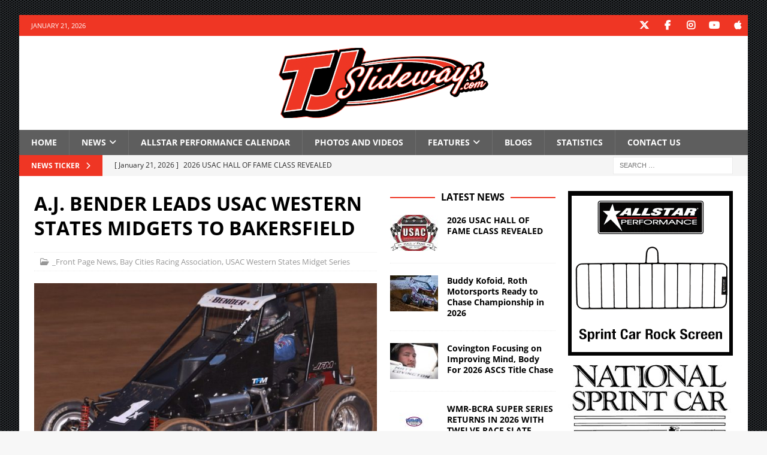

--- FILE ---
content_type: text/html; charset=UTF-8
request_url: https://tjslideways.com/2022/04/12/a-j-bender-leads-usac-western-states-midgets-to-bakersfield/
body_size: 18423
content:
<!DOCTYPE html>
<html class="no-js mh-two-sb" lang="en-US">
<head>
<meta charset="UTF-8">
<meta name="viewport" content="width=device-width, initial-scale=1.0">
<link rel="profile" href="http://gmpg.org/xfn/11" />
<title>A.J. BENDER LEADS USAC WESTERN STATES MIDGETS TO BAKERSFIELD &#8211; TJSlideways.com</title>
<meta name='robots' content='max-image-preview:large' />
<link rel='dns-prefetch' href='//challenges.cloudflare.com' />
<link rel='dns-prefetch' href='//www.googletagmanager.com' />
<link rel='dns-prefetch' href='//stats.wp.com' />

<link rel='dns-prefetch' href='//v0.wordpress.com' />
<link rel='dns-prefetch' href='//jetpack.wordpress.com' />
<link rel='dns-prefetch' href='//s0.wp.com' />
<link rel='dns-prefetch' href='//public-api.wordpress.com' />
<link rel='dns-prefetch' href='//0.gravatar.com' />
<link rel='dns-prefetch' href='//1.gravatar.com' />
<link rel='dns-prefetch' href='//2.gravatar.com' />
<link rel='dns-prefetch' href='//widgets.wp.com' />
<link rel='dns-prefetch' href='//pagead2.googlesyndication.com' />
<link rel="alternate" type="application/rss+xml" title="TJSlideways.com &raquo; Feed" href="https://tjslideways.com/feed/" />
<link rel="alternate" type="application/rss+xml" title="TJSlideways.com &raquo; Comments Feed" href="https://tjslideways.com/comments/feed/" />
<script type="text/javascript" id="wpp-js" src="https://tjslideways.com/wp-content/plugins/wordpress-popular-posts/assets/js/wpp.min.js?ver=7.3.6" data-sampling="0" data-sampling-rate="100" data-api-url="https://tjslideways.com/wp-json/wordpress-popular-posts" data-post-id="147093" data-token="3325d634fd" data-lang="0" data-debug="0"></script>
<link rel="alternate" title="oEmbed (JSON)" type="application/json+oembed" href="https://tjslideways.com/wp-json/oembed/1.0/embed?url=https%3A%2F%2Ftjslideways.com%2F2022%2F04%2F12%2Fa-j-bender-leads-usac-western-states-midgets-to-bakersfield%2F" />
<link rel="alternate" title="oEmbed (XML)" type="text/xml+oembed" href="https://tjslideways.com/wp-json/oembed/1.0/embed?url=https%3A%2F%2Ftjslideways.com%2F2022%2F04%2F12%2Fa-j-bender-leads-usac-western-states-midgets-to-bakersfield%2F&#038;format=xml" />
<style id='wp-img-auto-sizes-contain-inline-css' type='text/css'>
img:is([sizes=auto i],[sizes^="auto," i]){contain-intrinsic-size:3000px 1500px}
/*# sourceURL=wp-img-auto-sizes-contain-inline-css */
</style>
<style id='wp-emoji-styles-inline-css' type='text/css'>

	img.wp-smiley, img.emoji {
		display: inline !important;
		border: none !important;
		box-shadow: none !important;
		height: 1em !important;
		width: 1em !important;
		margin: 0 0.07em !important;
		vertical-align: -0.1em !important;
		background: none !important;
		padding: 0 !important;
	}
/*# sourceURL=wp-emoji-styles-inline-css */
</style>
<style id='wp-block-library-inline-css' type='text/css'>
:root{--wp-block-synced-color:#7a00df;--wp-block-synced-color--rgb:122,0,223;--wp-bound-block-color:var(--wp-block-synced-color);--wp-editor-canvas-background:#ddd;--wp-admin-theme-color:#007cba;--wp-admin-theme-color--rgb:0,124,186;--wp-admin-theme-color-darker-10:#006ba1;--wp-admin-theme-color-darker-10--rgb:0,107,160.5;--wp-admin-theme-color-darker-20:#005a87;--wp-admin-theme-color-darker-20--rgb:0,90,135;--wp-admin-border-width-focus:2px}@media (min-resolution:192dpi){:root{--wp-admin-border-width-focus:1.5px}}.wp-element-button{cursor:pointer}:root .has-very-light-gray-background-color{background-color:#eee}:root .has-very-dark-gray-background-color{background-color:#313131}:root .has-very-light-gray-color{color:#eee}:root .has-very-dark-gray-color{color:#313131}:root .has-vivid-green-cyan-to-vivid-cyan-blue-gradient-background{background:linear-gradient(135deg,#00d084,#0693e3)}:root .has-purple-crush-gradient-background{background:linear-gradient(135deg,#34e2e4,#4721fb 50%,#ab1dfe)}:root .has-hazy-dawn-gradient-background{background:linear-gradient(135deg,#faaca8,#dad0ec)}:root .has-subdued-olive-gradient-background{background:linear-gradient(135deg,#fafae1,#67a671)}:root .has-atomic-cream-gradient-background{background:linear-gradient(135deg,#fdd79a,#004a59)}:root .has-nightshade-gradient-background{background:linear-gradient(135deg,#330968,#31cdcf)}:root .has-midnight-gradient-background{background:linear-gradient(135deg,#020381,#2874fc)}:root{--wp--preset--font-size--normal:16px;--wp--preset--font-size--huge:42px}.has-regular-font-size{font-size:1em}.has-larger-font-size{font-size:2.625em}.has-normal-font-size{font-size:var(--wp--preset--font-size--normal)}.has-huge-font-size{font-size:var(--wp--preset--font-size--huge)}.has-text-align-center{text-align:center}.has-text-align-left{text-align:left}.has-text-align-right{text-align:right}.has-fit-text{white-space:nowrap!important}#end-resizable-editor-section{display:none}.aligncenter{clear:both}.items-justified-left{justify-content:flex-start}.items-justified-center{justify-content:center}.items-justified-right{justify-content:flex-end}.items-justified-space-between{justify-content:space-between}.screen-reader-text{border:0;clip-path:inset(50%);height:1px;margin:-1px;overflow:hidden;padding:0;position:absolute;width:1px;word-wrap:normal!important}.screen-reader-text:focus{background-color:#ddd;clip-path:none;color:#444;display:block;font-size:1em;height:auto;left:5px;line-height:normal;padding:15px 23px 14px;text-decoration:none;top:5px;width:auto;z-index:100000}html :where(.has-border-color){border-style:solid}html :where([style*=border-top-color]){border-top-style:solid}html :where([style*=border-right-color]){border-right-style:solid}html :where([style*=border-bottom-color]){border-bottom-style:solid}html :where([style*=border-left-color]){border-left-style:solid}html :where([style*=border-width]){border-style:solid}html :where([style*=border-top-width]){border-top-style:solid}html :where([style*=border-right-width]){border-right-style:solid}html :where([style*=border-bottom-width]){border-bottom-style:solid}html :where([style*=border-left-width]){border-left-style:solid}html :where(img[class*=wp-image-]){height:auto;max-width:100%}:where(figure){margin:0 0 1em}html :where(.is-position-sticky){--wp-admin--admin-bar--position-offset:var(--wp-admin--admin-bar--height,0px)}@media screen and (max-width:600px){html :where(.is-position-sticky){--wp-admin--admin-bar--position-offset:0px}}

/*# sourceURL=wp-block-library-inline-css */
</style><style id='global-styles-inline-css' type='text/css'>
:root{--wp--preset--aspect-ratio--square: 1;--wp--preset--aspect-ratio--4-3: 4/3;--wp--preset--aspect-ratio--3-4: 3/4;--wp--preset--aspect-ratio--3-2: 3/2;--wp--preset--aspect-ratio--2-3: 2/3;--wp--preset--aspect-ratio--16-9: 16/9;--wp--preset--aspect-ratio--9-16: 9/16;--wp--preset--color--black: #000000;--wp--preset--color--cyan-bluish-gray: #abb8c3;--wp--preset--color--white: #ffffff;--wp--preset--color--pale-pink: #f78da7;--wp--preset--color--vivid-red: #cf2e2e;--wp--preset--color--luminous-vivid-orange: #ff6900;--wp--preset--color--luminous-vivid-amber: #fcb900;--wp--preset--color--light-green-cyan: #7bdcb5;--wp--preset--color--vivid-green-cyan: #00d084;--wp--preset--color--pale-cyan-blue: #8ed1fc;--wp--preset--color--vivid-cyan-blue: #0693e3;--wp--preset--color--vivid-purple: #9b51e0;--wp--preset--gradient--vivid-cyan-blue-to-vivid-purple: linear-gradient(135deg,rgb(6,147,227) 0%,rgb(155,81,224) 100%);--wp--preset--gradient--light-green-cyan-to-vivid-green-cyan: linear-gradient(135deg,rgb(122,220,180) 0%,rgb(0,208,130) 100%);--wp--preset--gradient--luminous-vivid-amber-to-luminous-vivid-orange: linear-gradient(135deg,rgb(252,185,0) 0%,rgb(255,105,0) 100%);--wp--preset--gradient--luminous-vivid-orange-to-vivid-red: linear-gradient(135deg,rgb(255,105,0) 0%,rgb(207,46,46) 100%);--wp--preset--gradient--very-light-gray-to-cyan-bluish-gray: linear-gradient(135deg,rgb(238,238,238) 0%,rgb(169,184,195) 100%);--wp--preset--gradient--cool-to-warm-spectrum: linear-gradient(135deg,rgb(74,234,220) 0%,rgb(151,120,209) 20%,rgb(207,42,186) 40%,rgb(238,44,130) 60%,rgb(251,105,98) 80%,rgb(254,248,76) 100%);--wp--preset--gradient--blush-light-purple: linear-gradient(135deg,rgb(255,206,236) 0%,rgb(152,150,240) 100%);--wp--preset--gradient--blush-bordeaux: linear-gradient(135deg,rgb(254,205,165) 0%,rgb(254,45,45) 50%,rgb(107,0,62) 100%);--wp--preset--gradient--luminous-dusk: linear-gradient(135deg,rgb(255,203,112) 0%,rgb(199,81,192) 50%,rgb(65,88,208) 100%);--wp--preset--gradient--pale-ocean: linear-gradient(135deg,rgb(255,245,203) 0%,rgb(182,227,212) 50%,rgb(51,167,181) 100%);--wp--preset--gradient--electric-grass: linear-gradient(135deg,rgb(202,248,128) 0%,rgb(113,206,126) 100%);--wp--preset--gradient--midnight: linear-gradient(135deg,rgb(2,3,129) 0%,rgb(40,116,252) 100%);--wp--preset--font-size--small: 13px;--wp--preset--font-size--medium: 20px;--wp--preset--font-size--large: 36px;--wp--preset--font-size--x-large: 42px;--wp--preset--spacing--20: 0.44rem;--wp--preset--spacing--30: 0.67rem;--wp--preset--spacing--40: 1rem;--wp--preset--spacing--50: 1.5rem;--wp--preset--spacing--60: 2.25rem;--wp--preset--spacing--70: 3.38rem;--wp--preset--spacing--80: 5.06rem;--wp--preset--shadow--natural: 6px 6px 9px rgba(0, 0, 0, 0.2);--wp--preset--shadow--deep: 12px 12px 50px rgba(0, 0, 0, 0.4);--wp--preset--shadow--sharp: 6px 6px 0px rgba(0, 0, 0, 0.2);--wp--preset--shadow--outlined: 6px 6px 0px -3px rgb(255, 255, 255), 6px 6px rgb(0, 0, 0);--wp--preset--shadow--crisp: 6px 6px 0px rgb(0, 0, 0);}:where(.is-layout-flex){gap: 0.5em;}:where(.is-layout-grid){gap: 0.5em;}body .is-layout-flex{display: flex;}.is-layout-flex{flex-wrap: wrap;align-items: center;}.is-layout-flex > :is(*, div){margin: 0;}body .is-layout-grid{display: grid;}.is-layout-grid > :is(*, div){margin: 0;}:where(.wp-block-columns.is-layout-flex){gap: 2em;}:where(.wp-block-columns.is-layout-grid){gap: 2em;}:where(.wp-block-post-template.is-layout-flex){gap: 1.25em;}:where(.wp-block-post-template.is-layout-grid){gap: 1.25em;}.has-black-color{color: var(--wp--preset--color--black) !important;}.has-cyan-bluish-gray-color{color: var(--wp--preset--color--cyan-bluish-gray) !important;}.has-white-color{color: var(--wp--preset--color--white) !important;}.has-pale-pink-color{color: var(--wp--preset--color--pale-pink) !important;}.has-vivid-red-color{color: var(--wp--preset--color--vivid-red) !important;}.has-luminous-vivid-orange-color{color: var(--wp--preset--color--luminous-vivid-orange) !important;}.has-luminous-vivid-amber-color{color: var(--wp--preset--color--luminous-vivid-amber) !important;}.has-light-green-cyan-color{color: var(--wp--preset--color--light-green-cyan) !important;}.has-vivid-green-cyan-color{color: var(--wp--preset--color--vivid-green-cyan) !important;}.has-pale-cyan-blue-color{color: var(--wp--preset--color--pale-cyan-blue) !important;}.has-vivid-cyan-blue-color{color: var(--wp--preset--color--vivid-cyan-blue) !important;}.has-vivid-purple-color{color: var(--wp--preset--color--vivid-purple) !important;}.has-black-background-color{background-color: var(--wp--preset--color--black) !important;}.has-cyan-bluish-gray-background-color{background-color: var(--wp--preset--color--cyan-bluish-gray) !important;}.has-white-background-color{background-color: var(--wp--preset--color--white) !important;}.has-pale-pink-background-color{background-color: var(--wp--preset--color--pale-pink) !important;}.has-vivid-red-background-color{background-color: var(--wp--preset--color--vivid-red) !important;}.has-luminous-vivid-orange-background-color{background-color: var(--wp--preset--color--luminous-vivid-orange) !important;}.has-luminous-vivid-amber-background-color{background-color: var(--wp--preset--color--luminous-vivid-amber) !important;}.has-light-green-cyan-background-color{background-color: var(--wp--preset--color--light-green-cyan) !important;}.has-vivid-green-cyan-background-color{background-color: var(--wp--preset--color--vivid-green-cyan) !important;}.has-pale-cyan-blue-background-color{background-color: var(--wp--preset--color--pale-cyan-blue) !important;}.has-vivid-cyan-blue-background-color{background-color: var(--wp--preset--color--vivid-cyan-blue) !important;}.has-vivid-purple-background-color{background-color: var(--wp--preset--color--vivid-purple) !important;}.has-black-border-color{border-color: var(--wp--preset--color--black) !important;}.has-cyan-bluish-gray-border-color{border-color: var(--wp--preset--color--cyan-bluish-gray) !important;}.has-white-border-color{border-color: var(--wp--preset--color--white) !important;}.has-pale-pink-border-color{border-color: var(--wp--preset--color--pale-pink) !important;}.has-vivid-red-border-color{border-color: var(--wp--preset--color--vivid-red) !important;}.has-luminous-vivid-orange-border-color{border-color: var(--wp--preset--color--luminous-vivid-orange) !important;}.has-luminous-vivid-amber-border-color{border-color: var(--wp--preset--color--luminous-vivid-amber) !important;}.has-light-green-cyan-border-color{border-color: var(--wp--preset--color--light-green-cyan) !important;}.has-vivid-green-cyan-border-color{border-color: var(--wp--preset--color--vivid-green-cyan) !important;}.has-pale-cyan-blue-border-color{border-color: var(--wp--preset--color--pale-cyan-blue) !important;}.has-vivid-cyan-blue-border-color{border-color: var(--wp--preset--color--vivid-cyan-blue) !important;}.has-vivid-purple-border-color{border-color: var(--wp--preset--color--vivid-purple) !important;}.has-vivid-cyan-blue-to-vivid-purple-gradient-background{background: var(--wp--preset--gradient--vivid-cyan-blue-to-vivid-purple) !important;}.has-light-green-cyan-to-vivid-green-cyan-gradient-background{background: var(--wp--preset--gradient--light-green-cyan-to-vivid-green-cyan) !important;}.has-luminous-vivid-amber-to-luminous-vivid-orange-gradient-background{background: var(--wp--preset--gradient--luminous-vivid-amber-to-luminous-vivid-orange) !important;}.has-luminous-vivid-orange-to-vivid-red-gradient-background{background: var(--wp--preset--gradient--luminous-vivid-orange-to-vivid-red) !important;}.has-very-light-gray-to-cyan-bluish-gray-gradient-background{background: var(--wp--preset--gradient--very-light-gray-to-cyan-bluish-gray) !important;}.has-cool-to-warm-spectrum-gradient-background{background: var(--wp--preset--gradient--cool-to-warm-spectrum) !important;}.has-blush-light-purple-gradient-background{background: var(--wp--preset--gradient--blush-light-purple) !important;}.has-blush-bordeaux-gradient-background{background: var(--wp--preset--gradient--blush-bordeaux) !important;}.has-luminous-dusk-gradient-background{background: var(--wp--preset--gradient--luminous-dusk) !important;}.has-pale-ocean-gradient-background{background: var(--wp--preset--gradient--pale-ocean) !important;}.has-electric-grass-gradient-background{background: var(--wp--preset--gradient--electric-grass) !important;}.has-midnight-gradient-background{background: var(--wp--preset--gradient--midnight) !important;}.has-small-font-size{font-size: var(--wp--preset--font-size--small) !important;}.has-medium-font-size{font-size: var(--wp--preset--font-size--medium) !important;}.has-large-font-size{font-size: var(--wp--preset--font-size--large) !important;}.has-x-large-font-size{font-size: var(--wp--preset--font-size--x-large) !important;}
/*# sourceURL=global-styles-inline-css */
</style>

<style id='classic-theme-styles-inline-css' type='text/css'>
/*! This file is auto-generated */
.wp-block-button__link{color:#fff;background-color:#32373c;border-radius:9999px;box-shadow:none;text-decoration:none;padding:calc(.667em + 2px) calc(1.333em + 2px);font-size:1.125em}.wp-block-file__button{background:#32373c;color:#fff;text-decoration:none}
/*# sourceURL=/wp-includes/css/classic-themes.min.css */
</style>
<link rel='stylesheet' id='contact-form-7-css' href='https://tjslideways.com/wp-content/plugins/contact-form-7/includes/css/styles.css?ver=6.1.4' type='text/css' media='all' />
<link rel='stylesheet' id='wp-polls-css' href='https://tjslideways.com/wp-content/plugins/wp-polls/polls-css.css?ver=2.77.3' type='text/css' media='all' />
<style id='wp-polls-inline-css' type='text/css'>
.wp-polls .pollbar {
	margin: 1px;
	font-size: 6px;
	line-height: 8px;
	height: 8px;
	background-image: url('https://tjslideways.com/wp-content/plugins/wp-polls/images/default/pollbg.gif');
	border: 1px solid #c8c8c8;
}

/*# sourceURL=wp-polls-inline-css */
</style>
<link rel='stylesheet' id='wp125style-css' href='https://tjslideways.com/wp-content/plugins/wp125/wp125.css?ver=6.9' type='text/css' media='all' />
<link rel='stylesheet' id='wordpress-popular-posts-css-css' href='https://tjslideways.com/wp-content/plugins/wordpress-popular-posts/assets/css/wpp.css?ver=7.3.6' type='text/css' media='all' />
<link rel='stylesheet' id='widgetopts-styles-css' href='https://tjslideways.com/wp-content/plugins/widget-options/assets/css/widget-options.css?ver=4.1.3' type='text/css' media='all' />
<link rel='stylesheet' id='mh-google-fonts-css' href='//tjslideways.com/wp-content/uploads/omgf/mh-google-fonts/mh-google-fonts.css?ver=1767384267' type='text/css' media='all' />
<link rel='stylesheet' id='mh-font-awesome-css' href='https://tjslideways.com/wp-content/themes/mh-magazine/includes/core/assets/css/font-awesome.min.css' type='text/css' media='all' />
<link rel='stylesheet' id='mh-magazine-css' href='https://tjslideways.com/wp-content/themes/mh-magazine/style.css?ver=5.0.4' type='text/css' media='all' />
<link rel='stylesheet' id='jetpack_likes-css' href='https://tjslideways.com/wp-content/plugins/jetpack/modules/likes/style.css?ver=15.4' type='text/css' media='all' />
<link rel='stylesheet' id='tablepress-default-css' href='https://tjslideways.com/wp-content/plugins/tablepress/css/build/default.css?ver=3.2.6' type='text/css' media='all' />
<script type="text/javascript" src="https://tjslideways.com/wp-includes/js/jquery/jquery.min.js?ver=3.7.1" id="jquery-core-js"></script>
<script type="text/javascript" src="https://tjslideways.com/wp-includes/js/jquery/jquery-migrate.min.js?ver=3.4.1" id="jquery-migrate-js"></script>
<script type="text/javascript" src="https://tjslideways.com/wp-content/plugins/wp-google-analytics/wp-google-analytics.js?ver=0.0.3" id="wp-google-analytics-js"></script>
<script type="text/javascript" id="mh-scripts-js-extra">
/* <![CDATA[ */
var mh = {"text":{"toggle_menu":"Toggle Menu"}};
//# sourceURL=mh-scripts-js-extra
/* ]]> */
</script>
<script type="text/javascript" src="https://tjslideways.com/wp-content/themes/mh-magazine/includes/core/assets/js/scripts.js?ver=5.0.4" id="mh-scripts-js"></script>

<!-- Google tag (gtag.js) snippet added by Site Kit -->
<!-- Google Analytics snippet added by Site Kit -->
<script type="text/javascript" src="https://www.googletagmanager.com/gtag/js?id=GT-WKPPFV9" id="google_gtagjs-js" async></script>
<script type="text/javascript" id="google_gtagjs-js-after">
/* <![CDATA[ */
window.dataLayer = window.dataLayer || [];function gtag(){dataLayer.push(arguments);}
gtag("set","linker",{"domains":["tjslideways.com"]});
gtag("js", new Date());
gtag("set", "developer_id.dZTNiMT", true);
gtag("config", "GT-WKPPFV9", {"googlesitekit_post_type":"post","googlesitekit_post_date":"20220412","googlesitekit_post_categories":"_Front Page News; Bay Cities Racing Association; USAC Western States Midget Series"});
//# sourceURL=google_gtagjs-js-after
/* ]]> */
</script>
<link rel="https://api.w.org/" href="https://tjslideways.com/wp-json/" /><link rel="alternate" title="JSON" type="application/json" href="https://tjslideways.com/wp-json/wp/v2/posts/147093" /><link rel="EditURI" type="application/rsd+xml" title="RSD" href="https://tjslideways.com/xmlrpc.php?rsd" />
<meta name="generator" content="WordPress 6.9" />
<link rel="canonical" href="https://tjslideways.com/2022/04/12/a-j-bender-leads-usac-western-states-midgets-to-bakersfield/" />
<link rel='shortlink' href='https://wp.me/p111tO-Cgt' />

<!-- Bad Behavior 2.2.24 run time: 1.669 ms -->
<meta name="generator" content="Site Kit by Google 1.170.0" />	<style>img#wpstats{display:none}</style>
		            <style id="wpp-loading-animation-styles">@-webkit-keyframes bgslide{from{background-position-x:0}to{background-position-x:-200%}}@keyframes bgslide{from{background-position-x:0}to{background-position-x:-200%}}.wpp-widget-block-placeholder,.wpp-shortcode-placeholder{margin:0 auto;width:60px;height:3px;background:#dd3737;background:linear-gradient(90deg,#dd3737 0%,#571313 10%,#dd3737 100%);background-size:200% auto;border-radius:3px;-webkit-animation:bgslide 1s infinite linear;animation:bgslide 1s infinite linear}</style>
            <!--[if lt IE 9]>
<script src="https://tjslideways.com/wp-content/themes/mh-magazine/js/css3-mediaqueries.js"></script>
<![endif]-->
<!--[if lt IE 9]>
<script src="https://tjslideways.com/wp-content/themes/mh-magazine/js/css3-mediaqueries.js"></script>
<![endif]-->
<style type="text/css">
.mh-navigation li:hover, .mh-navigation ul li:hover > ul, .mh-main-nav-wrap, .mh-main-nav, .mh-social-nav li a:hover, .entry-tags li, .mh-slider-caption, .mh-widget-layout8 .mh-widget-title .mh-footer-widget-title-inner, .mh-widget-col-1 .mh-slider-caption, .mh-widget-col-1 .mh-posts-lineup-caption, .mh-carousel-layout1, .mh-spotlight-widget, .mh-social-widget li a, .mh-author-bio-widget, .mh-footer-widget .mh-tab-comment-excerpt, .mh-nip-item:hover .mh-nip-overlay, .mh-widget .tagcloud a, .mh-footer-widget .tagcloud a, .mh-footer, .mh-copyright-wrap, input[type=submit]:hover, #infinite-handle span:hover { background: #5e5e5e; }
.mh-extra-nav-bg { background: rgba(94, 94, 94, 0.2); }
.mh-slider-caption, .mh-posts-stacked-title, .mh-posts-lineup-caption { background: #5e5e5e; background: rgba(94, 94, 94, 0.8); }
@media screen and (max-width: 900px) { #mh-mobile .mh-slider-caption, #mh-mobile .mh-posts-lineup-caption { background: rgba(94, 94, 94, 1); } }
.slicknav_menu, .slicknav_nav ul, #mh-mobile .mh-footer-widget .mh-posts-stacked-overlay { border-color: #5e5e5e; }
.mh-copyright, .mh-copyright a { color: #fff; }
.mh-widget-layout4 .mh-widget-title { background: #ef3624; background: rgba(239, 54, 36, 0.6); }
.mh-preheader, .mh-wide-layout .mh-subheader, .mh-ticker-title, .mh-main-nav li:hover, .mh-footer-nav, .slicknav_menu, .slicknav_btn, .slicknav_nav .slicknav_item:hover, .slicknav_nav a:hover, .mh-back-to-top, .mh-subheading, .entry-tags .fa, .entry-tags li:hover, .mh-widget-layout2 .mh-widget-title, .mh-widget-layout4 .mh-widget-title-inner, .mh-widget-layout4 .mh-footer-widget-title, .mh-widget-layout5 .mh-widget-title-inner, .mh-widget-layout6 .mh-widget-title, #mh-mobile .flex-control-paging li a.flex-active, .mh-image-caption, .mh-carousel-layout1 .mh-carousel-caption, .mh-tab-button.active, .mh-tab-button.active:hover, .mh-footer-widget .mh-tab-button.active, .mh-social-widget li:hover a, .mh-footer-widget .mh-social-widget li a, .mh-footer-widget .mh-author-bio-widget, .tagcloud a:hover, .mh-widget .tagcloud a:hover, .mh-footer-widget .tagcloud a:hover, .mh-posts-stacked-item .mh-meta, .page-numbers:hover, .mh-loop-pagination .current, .mh-comments-pagination .current, .pagelink, a:hover .pagelink, input[type=submit], #infinite-handle span { background: #ef3624; }
.mh-main-nav-wrap .slicknav_nav ul, blockquote, .mh-widget-layout1 .mh-widget-title, .mh-widget-layout3 .mh-widget-title, .mh-widget-layout5 .mh-widget-title, .mh-widget-layout8 .mh-widget-title:after, #mh-mobile .mh-slider-caption, .mh-carousel-layout1, .mh-spotlight-widget, .mh-author-bio-widget, .mh-author-bio-title, .mh-author-bio-image-frame, .mh-video-widget, .mh-tab-buttons, textarea:hover, input[type=text]:hover, input[type=email]:hover, input[type=tel]:hover, input[type=url]:hover { border-color: #ef3624; }
.mh-header-tagline, .mh-dropcap, .mh-carousel-layout1 .flex-direction-nav a, .mh-carousel-layout2 .mh-carousel-caption, .mh-posts-digest-small-category, .mh-posts-lineup-more, .bypostauthor .fn:after, .mh-comment-list .comment-reply-link:before, #respond #cancel-comment-reply-link:before { color: #ef3624; }
</style>

<!-- Google AdSense meta tags added by Site Kit -->
<meta name="google-adsense-platform-account" content="ca-host-pub-2644536267352236">
<meta name="google-adsense-platform-domain" content="sitekit.withgoogle.com">
<!-- End Google AdSense meta tags added by Site Kit -->
<style type="text/css" id="custom-background-css">
body.custom-background { background-image: url("https://tjslideways.com/wp-content/uploads/2018/03/bg.gif"); background-position: left top; background-size: auto; background-repeat: repeat; background-attachment: fixed; }
</style>
	
<!-- Google AdSense snippet added by Site Kit -->
<script type="text/javascript" async="async" src="https://pagead2.googlesyndication.com/pagead/js/adsbygoogle.js?client=ca-pub-2802363661085316&amp;host=ca-host-pub-2644536267352236" crossorigin="anonymous"></script>

<!-- End Google AdSense snippet added by Site Kit -->

<!-- Jetpack Open Graph Tags -->
<meta property="og:type" content="article" />
<meta property="og:title" content="A.J. BENDER LEADS USAC WESTERN STATES MIDGETS TO BAKERSFIELD" />
<meta property="og:url" content="https://tjslideways.com/2022/04/12/a-j-bender-leads-usac-western-states-midgets-to-bakersfield/" />
<meta property="og:description" content="This Saturday, April 16th, the USAC Western States Midgets will return to Bakersfield Speedway. Promoted by Scott Schweitzer, the third point race is co-sanctioned with the Bay Cities Racing Associ…" />
<meta property="article:published_time" content="2022-04-12T12:15:39+00:00" />
<meta property="article:modified_time" content="2022-04-12T12:15:39+00:00" />
<meta property="og:site_name" content="TJSlideways.com" />
<meta property="og:image" content="https://tjslideways.com/wp-content/uploads/2022/04/bender1x.jpg" />
<meta property="og:image:width" content="900" />
<meta property="og:image:height" content="600" />
<meta property="og:image:alt" content="" />
<meta property="og:locale" content="en_US" />
<meta name="twitter:text:title" content="A.J. BENDER LEADS USAC WESTERN STATES MIDGETS TO BAKERSFIELD" />
<meta name="twitter:image" content="https://tjslideways.com/wp-content/uploads/2022/04/bender1x.jpg?w=640" />
<meta name="twitter:card" content="summary_large_image" />

<!-- End Jetpack Open Graph Tags -->
<link rel="icon" href="https://tjslideways.com/wp-content/uploads/2019/11/cropped-2020icon-32x32.png" sizes="32x32" />
<link rel="icon" href="https://tjslideways.com/wp-content/uploads/2019/11/cropped-2020icon-192x192.png" sizes="192x192" />
<link rel="apple-touch-icon" href="https://tjslideways.com/wp-content/uploads/2019/11/cropped-2020icon-180x180.png" />
<meta name="msapplication-TileImage" content="https://tjslideways.com/wp-content/uploads/2019/11/cropped-2020icon-270x270.png" />
<style id="sccss">/* Enter Your Custom CSS Here */
.mh-custom-header { text-align: center; }
.mh-ticker-item-cat { display: none; }
</style></head>
<body id="mh-mobile" class="wp-singular post-template-default single single-post postid-147093 single-format-standard custom-background wp-custom-logo wp-theme-mh-magazine mh-boxed-layout mh-right-sb mh-loop-layout3 mh-widget-layout8 mh-loop-hide-caption" itemscope="itemscope" itemtype="https://schema.org/WebPage">
<div class="mh-container mh-container-outer">
<div class="mh-header-nav-mobile clearfix"></div>
	<div class="mh-preheader">
		<div class="mh-container mh-container-inner mh-row clearfix">
							<div class="mh-header-bar-content mh-header-bar-top-left mh-col-2-3 clearfix">
											<div class="mh-header-date mh-header-date-top">
							January 21, 2026						</div>
									</div>
										<div class="mh-header-bar-content mh-header-bar-top-right mh-col-1-3 clearfix">
											<nav class="mh-social-icons mh-social-nav mh-social-nav-top clearfix" itemscope="itemscope" itemtype="https://schema.org/SiteNavigationElement">
							<div class="menu-social-media-icons-container"><ul id="menu-social-media-icons" class="menu"><li id="menu-item-82235" class="menu-item menu-item-type-custom menu-item-object-custom menu-item-82235"><a href="http://www.twitter.com/tjslideways"><i class="fa fa-mh-social"></i><span class="screen-reader-text">Twitter</span></a></li>
<li id="menu-item-82236" class="menu-item menu-item-type-custom menu-item-object-custom menu-item-82236"><a href="http://www.facebook.com/tjslidewaysdotcom"><i class="fa fa-mh-social"></i><span class="screen-reader-text">Facebook</span></a></li>
<li id="menu-item-91926" class="menu-item menu-item-type-custom menu-item-object-custom menu-item-91926"><a href="https://www.instagram.com/tjslideways/"><i class="fa fa-mh-social"></i><span class="screen-reader-text">Instagram</span></a></li>
<li id="menu-item-82237" class="menu-item menu-item-type-custom menu-item-object-custom menu-item-82237"><a href="https://www.youtube.com/user/tjslideways"><i class="fa fa-mh-social"></i><span class="screen-reader-text">YouTube</span></a></li>
<li id="menu-item-92775" class="menu-item menu-item-type-custom menu-item-object-custom menu-item-92775"><a href="https://itunes.apple.com/us/podcast/tjslideways-com-podcasts/id327391179?mt=2"><i class="fa fa-mh-social"></i><span class="screen-reader-text">iTunes</span></a></li>
</ul></div>						</nav>
									</div>
					</div>
	</div>
<header class="mh-header" itemscope="itemscope" itemtype="https://schema.org/WPHeader">
	<div class="mh-container mh-container-inner clearfix">
	   <div class="mh-custom-header clearfix">
<div class="mh-header-columns mh-row clearfix">
<div class="mh-col-1-1 mh-site-identity">
<div class="mh-site-logo" role="banner" itemscope="itemscope" itemtype="https://schema.org/Brand">
<a href="https://tjslideways.com/" class="custom-logo-link" rel="home"><img width="350" height="117" src="https://tjslideways.com/wp-content/uploads/2019/11/cropped-2020TJSlidewaysLogo-WebsiteTop.png" class="custom-logo" alt="TJSlideways.com" decoding="async" srcset="https://tjslideways.com/wp-content/uploads/2019/11/cropped-2020TJSlidewaysLogo-WebsiteTop.png 350w, https://tjslideways.com/wp-content/uploads/2019/11/cropped-2020TJSlidewaysLogo-WebsiteTop-300x100.png 300w" sizes="(max-width: 350px) 100vw, 350px" data-attachment-id="141038" data-permalink="https://tjslideways.com/cropped-2020tjslidewayslogo-websitetop-png/" data-orig-file="https://tjslideways.com/wp-content/uploads/2019/11/cropped-2020TJSlidewaysLogo-WebsiteTop.png" data-orig-size="350,117" data-comments-opened="0" data-image-meta="{&quot;aperture&quot;:&quot;0&quot;,&quot;credit&quot;:&quot;&quot;,&quot;camera&quot;:&quot;&quot;,&quot;caption&quot;:&quot;&quot;,&quot;created_timestamp&quot;:&quot;0&quot;,&quot;copyright&quot;:&quot;&quot;,&quot;focal_length&quot;:&quot;0&quot;,&quot;iso&quot;:&quot;0&quot;,&quot;shutter_speed&quot;:&quot;0&quot;,&quot;title&quot;:&quot;&quot;,&quot;orientation&quot;:&quot;0&quot;}" data-image-title="cropped-2020TJSlidewaysLogo-WebsiteTop.png" data-image-description="&lt;p&gt;http://tjslideways.com/wp-content/uploads/2019/11/cropped-2020TJSlidewaysLogo-WebsiteTop.png&lt;/p&gt;
" data-image-caption="" data-medium-file="https://tjslideways.com/wp-content/uploads/2019/11/cropped-2020TJSlidewaysLogo-WebsiteTop-300x100.png" data-large-file="https://tjslideways.com/wp-content/uploads/2019/11/cropped-2020TJSlidewaysLogo-WebsiteTop.png" /></a></div>
</div>
</div>
</div>
	</div>
	<div class="mh-main-nav-wrap">
		<nav class="mh-navigation mh-main-nav mh-container mh-container-inner clearfix" itemscope="itemscope" itemtype="https://schema.org/SiteNavigationElement">
			<div class="menu-2013-menu-container"><ul id="menu-2013-menu" class="menu"><li id="menu-item-110313" class="menu-item menu-item-type-post_type menu-item-object-page menu-item-home menu-item-110313"><a href="https://tjslideways.com/">Home</a></li>
<li id="menu-item-43784" class="menu-item menu-item-type-post_type menu-item-object-page menu-item-has-children menu-item-43784"><a href="https://tjslideways.com/archives/">News</a>
<ul class="sub-menu">
	<li id="menu-item-82617" class="menu-item menu-item-type-post_type menu-item-object-page menu-item-82617"><a href="https://tjslideways.com/northeast-region-news/">Northeast</a></li>
	<li id="menu-item-82622" class="menu-item menu-item-type-post_type menu-item-object-page menu-item-82622"><a href="https://tjslideways.com/southeast-region-news/">Southeast</a></li>
	<li id="menu-item-82619" class="menu-item menu-item-type-post_type menu-item-object-page menu-item-82619"><a href="https://tjslideways.com/midwest-region-news/">Midwest</a></li>
	<li id="menu-item-82620" class="menu-item menu-item-type-post_type menu-item-object-page menu-item-82620"><a href="https://tjslideways.com/west-region-news/">West</a></li>
	<li id="menu-item-82618" class="menu-item menu-item-type-post_type menu-item-object-page menu-item-82618"><a href="https://tjslideways.com/southwest-region-news/">Southwest</a></li>
	<li id="menu-item-82623" class="menu-item menu-item-type-post_type menu-item-object-page menu-item-82623"><a href="https://tjslideways.com/pacific-region-news/">Pacific</a></li>
	<li id="menu-item-82621" class="menu-item menu-item-type-post_type menu-item-object-page menu-item-82621"><a href="https://tjslideways.com/international-news/">International</a></li>
	<li id="menu-item-58272" class="menu-item menu-item-type-taxonomy menu-item-object-category menu-item-58272"><a href="https://tjslideways.com/category/driverteamnews/">Other</a></li>
</ul>
</li>
<li id="menu-item-43790" class="menu-item menu-item-type-post_type menu-item-object-page menu-item-43790"><a href="https://tjslideways.com/schedule/">Allstar Performance Calendar</a></li>
<li id="menu-item-43800" class="menu-item menu-item-type-taxonomy menu-item-object-category menu-item-43800"><a href="https://tjslideways.com/category/mediagallery/photo-gallery/">Photos and Videos</a></li>
<li id="menu-item-43791" class="menu-item menu-item-type-taxonomy menu-item-object-category menu-item-has-children menu-item-43791"><a href="https://tjslideways.com/category/feature-story/">Features</a>
<ul class="sub-menu">
	<li id="menu-item-156322" class="menu-item menu-item-type-post_type menu-item-object-page menu-item-156322"><a href="https://tjslideways.com/driver-and-team-roster/">Driver and Team Roster</a></li>
	<li id="menu-item-43797" class="menu-item menu-item-type-taxonomy menu-item-object-category menu-item-43797"><a href="https://tjslideways.com/category/feature-story/events/">Event List</a></li>
	<li id="menu-item-43792" class="menu-item menu-item-type-taxonomy menu-item-object-category menu-item-43792"><a href="https://tjslideways.com/category/feature-story/feature-win-list-feature-story/">Feature Win List</a></li>
	<li id="menu-item-43795" class="menu-item menu-item-type-post_type menu-item-object-page menu-item-43795"><a href="https://tjslideways.com/statistics/">Statistics</a></li>
	<li id="menu-item-43796" class="menu-item menu-item-type-taxonomy menu-item-object-category menu-item-43796"><a href="https://tjslideways.com/category/feature-story/throwback-thursday/">Throwback Thursday</a></li>
	<li id="menu-item-43798" class="menu-item menu-item-type-taxonomy menu-item-object-category menu-item-43798"><a href="https://tjslideways.com/category/feature-story/winners-feature-story/">Winners</a></li>
</ul>
</li>
<li id="menu-item-43793" class="menu-item menu-item-type-taxonomy menu-item-object-category menu-item-43793"><a href="https://tjslideways.com/category/blogs/">Blogs</a></li>
<li id="menu-item-82541" class="menu-item menu-item-type-post_type menu-item-object-page menu-item-82541"><a href="https://tjslideways.com/statistics/">Statistics</a></li>
<li id="menu-item-91925" class="menu-item menu-item-type-post_type menu-item-object-page menu-item-91925"><a href="https://tjslideways.com/contact-us/">Contact Us</a></li>
</ul></div>		</nav>
	</div>
	</header>
	<div class="mh-subheader">
		<div class="mh-container mh-container-inner mh-row clearfix">
							<div class="mh-header-bar-content mh-header-bar-bottom-left mh-col-2-3 clearfix">
											<div class="mh-header-ticker mh-header-ticker-bottom">
							<div class="mh-ticker-bottom">
			<div class="mh-ticker-title mh-ticker-title-bottom">
			News Ticker<i class="fa fa-chevron-right"></i>		</div>
		<div class="mh-ticker-content mh-ticker-content-bottom">
		<ul id="mh-ticker-loop-bottom">				<li class="mh-ticker-item mh-ticker-item-bottom">
					<a href="https://tjslideways.com/2026/01/21/2026-usac-hall-of-fame-class-revealed/" title="2026 USAC HALL OF FAME CLASS REVEALED">
						<span class="mh-ticker-item-date mh-ticker-item-date-bottom">
                        	[ January 21, 2026 ]                        </span>
						<span class="mh-ticker-item-title mh-ticker-item-title-bottom">
							2026 USAC HALL OF FAME CLASS REVEALED						</span>
													<span class="mh-ticker-item-cat mh-ticker-item-cat-bottom">
								<i class="fa fa-caret-right"></i>
																_Front Page News							</span>
											</a>
				</li>				<li class="mh-ticker-item mh-ticker-item-bottom">
					<a href="https://tjslideways.com/2026/01/21/buddy-kofoid-roth-motorsports-ready-to-chase-championship-in-2026/" title="Buddy Kofoid, Roth Motorsports Ready to Chase Championship in 2026">
						<span class="mh-ticker-item-date mh-ticker-item-date-bottom">
                        	[ January 21, 2026 ]                        </span>
						<span class="mh-ticker-item-title mh-ticker-item-title-bottom">
							Buddy Kofoid, Roth Motorsports Ready to Chase Championship in 2026						</span>
													<span class="mh-ticker-item-cat mh-ticker-item-cat-bottom">
								<i class="fa fa-caret-right"></i>
																_Front Page News							</span>
											</a>
				</li>				<li class="mh-ticker-item mh-ticker-item-bottom">
					<a href="https://tjslideways.com/2026/01/21/covington-focusing-on-improving-mind-body-for-2026-ascs-title-chase/" title="Covington Focusing on Improving Mind, Body For 2026 ASCS Title Chase">
						<span class="mh-ticker-item-date mh-ticker-item-date-bottom">
                        	[ January 21, 2026 ]                        </span>
						<span class="mh-ticker-item-title mh-ticker-item-title-bottom">
							Covington Focusing on Improving Mind, Body For 2026 ASCS Title Chase						</span>
													<span class="mh-ticker-item-cat mh-ticker-item-cat-bottom">
								<i class="fa fa-caret-right"></i>
																Driver &amp; Team News							</span>
											</a>
				</li>				<li class="mh-ticker-item mh-ticker-item-bottom">
					<a href="https://tjslideways.com/2026/01/21/wmr-bcra-super-series-returns-in-2026-with-twelve-race-slate-across-california/" title="WMR-BCRA SUPER SERIES RETURNS IN 2026 WITH TWELVE RACE SLATE ACROSS CALIFORNIA">
						<span class="mh-ticker-item-date mh-ticker-item-date-bottom">
                        	[ January 21, 2026 ]                        </span>
						<span class="mh-ticker-item-title mh-ticker-item-title-bottom">
							WMR-BCRA SUPER SERIES RETURNS IN 2026 WITH TWELVE RACE SLATE ACROSS CALIFORNIA						</span>
													<span class="mh-ticker-item-cat mh-ticker-item-cat-bottom">
								<i class="fa fa-caret-right"></i>
																_Front Page News							</span>
											</a>
				</li>				<li class="mh-ticker-item mh-ticker-item-bottom">
					<a href="https://tjslideways.com/2026/01/21/mcfadden-wins-the-presidents-cup-at-avalon/" title="McFadden Wins the President&#8217;s Cup at Avalon">
						<span class="mh-ticker-item-date mh-ticker-item-date-bottom">
                        	[ January 21, 2026 ]                        </span>
						<span class="mh-ticker-item-title mh-ticker-item-title-bottom">
							McFadden Wins the President&#8217;s Cup at Avalon						</span>
													<span class="mh-ticker-item-cat mh-ticker-item-cat-bottom">
								<i class="fa fa-caret-right"></i>
																_Top Stories							</span>
											</a>
				</li>				<li class="mh-ticker-item mh-ticker-item-bottom">
					<a href="https://tjslideways.com/2026/01/20/500-sprint-car-tour-signs-broadcast-partnership-agreement-with-racingamerica/" title="500 Sprint Car Tour Signs Broadcast Partnership Agreement with RacingAmerica">
						<span class="mh-ticker-item-date mh-ticker-item-date-bottom">
                        	[ January 20, 2026 ]                        </span>
						<span class="mh-ticker-item-title mh-ticker-item-title-bottom">
							500 Sprint Car Tour Signs Broadcast Partnership Agreement with RacingAmerica						</span>
													<span class="mh-ticker-item-cat mh-ticker-item-cat-bottom">
								<i class="fa fa-caret-right"></i>
																_Front Page News							</span>
											</a>
				</li>				<li class="mh-ticker-item mh-ticker-item-bottom">
					<a href="https://tjslideways.com/2026/01/20/t-j-s-notebook-lewis-tabbed-to-make-feilers-vision-become-reality/" title="T.J.&#8217;s Notebook:  Lewis Tabbed to Make Feiler’s Vision Become Reality">
						<span class="mh-ticker-item-date mh-ticker-item-date-bottom">
                        	[ January 20, 2026 ]                        </span>
						<span class="mh-ticker-item-title mh-ticker-item-title-bottom">
							T.J.&#8217;s Notebook:  Lewis Tabbed to Make Feiler’s Vision Become Reality						</span>
													<span class="mh-ticker-item-cat mh-ticker-item-cat-bottom">
								<i class="fa fa-caret-right"></i>
																_Top Stories							</span>
											</a>
				</li>				<li class="mh-ticker-item mh-ticker-item-bottom">
					<a href="https://tjslideways.com/2026/01/19/ascs-releases-2026-national-tour-schedule/" title="ASCS Releases 2026 National Tour Schedule">
						<span class="mh-ticker-item-date mh-ticker-item-date-bottom">
                        	[ January 19, 2026 ]                        </span>
						<span class="mh-ticker-item-title mh-ticker-item-title-bottom">
							ASCS Releases 2026 National Tour Schedule						</span>
													<span class="mh-ticker-item-cat mh-ticker-item-cat-bottom">
								<i class="fa fa-caret-right"></i>
																_Top Stories							</span>
											</a>
				</li>				<li class="mh-ticker-item mh-ticker-item-bottom">
					<a href="https://tjslideways.com/2026/01/19/feature-winners-january-17-18-2026/" title="Feature Winners:  January 17-18, 2026">
						<span class="mh-ticker-item-date mh-ticker-item-date-bottom">
                        	[ January 19, 2026 ]                        </span>
						<span class="mh-ticker-item-title mh-ticker-item-title-bottom">
							Feature Winners:  January 17-18, 2026						</span>
													<span class="mh-ticker-item-cat mh-ticker-item-cat-bottom">
								<i class="fa fa-caret-right"></i>
																_Front Page News							</span>
											</a>
				</li>				<li class="mh-ticker-item mh-ticker-item-bottom">
					<a href="https://tjslideways.com/2026/01/18/photo-gallery-2026-chili-bowl-nationals-finale/" title="Photo Gallery:  2026 Chili Bowl Nationals Finale">
						<span class="mh-ticker-item-date mh-ticker-item-date-bottom">
                        	[ January 18, 2026 ]                        </span>
						<span class="mh-ticker-item-title mh-ticker-item-title-bottom">
							Photo Gallery:  2026 Chili Bowl Nationals Finale						</span>
													<span class="mh-ticker-item-cat mh-ticker-item-cat-bottom">
								<i class="fa fa-caret-right"></i>
																_Top Features							</span>
											</a>
				</li>		</ul>
	</div>
</div>						</div>
									</div>
										<div class="mh-header-bar-content mh-header-bar-bottom-right mh-col-1-3 clearfix">
											<aside class="mh-header-search mh-header-search-bottom">
							<form role="search" method="get" class="search-form" action="https://tjslideways.com/">
				<label>
					<span class="screen-reader-text">Search for:</span>
					<input type="search" class="search-field" placeholder="Search &hellip;" value="" name="s" />
				</label>
				<input type="submit" class="search-submit" value="Search" />
			</form>						</aside>
									</div>
					</div>
	</div>
<div class="mh-wrapper clearfix">
	<div class="mh-main clearfix">
		<div id="main-content" class="mh-content" role="main" itemprop="mainContentOfPage"><article id="post-147093" class="post-147093 post type-post status-publish format-standard has-post-thumbnail hentry category-frontpagenews category-bcra category-usac-western tag-bakersfield-speedway tag-bcra tag-usac-western-midget-car-championship">
	<header class="entry-header clearfix"><h1 class="entry-title">A.J. BENDER LEADS USAC WESTERN STATES MIDGETS TO BAKERSFIELD</h1><div class="mh-meta entry-meta">
<span class="entry-meta-categories"><i class="far fa-folder-open"></i><a href="https://tjslideways.com/category/frontpagenews/" rel="category tag">_Front Page News</a>, <a href="https://tjslideways.com/category/bcra/" rel="category tag">Bay Cities Racing Association</a>, <a href="https://tjslideways.com/category/usac-western/" rel="category tag">USAC Western States Midget Series</a></span>
</div>
	</header>
		<div class="entry-content clearfix">
<figure class="entry-thumbnail">
<img width="678" height="381" src="https://tjslideways.com/wp-content/uploads/2022/04/bender1x-678x381.jpg" class="attachment-mh-magazine-content size-mh-magazine-content wp-post-image" alt="" title="AJ Bender" loading="eager" decoding="async" fetchpriority="high" data-attachment-id="147094" data-permalink="https://tjslideways.com/2022/04/12/a-j-bender-leads-usac-western-states-midgets-to-bakersfield/bender1x/" data-orig-file="https://tjslideways.com/wp-content/uploads/2022/04/bender1x.jpg" data-orig-size="900,600" data-comments-opened="0" data-image-meta="{&quot;aperture&quot;:&quot;0&quot;,&quot;credit&quot;:&quot;&quot;,&quot;camera&quot;:&quot;&quot;,&quot;caption&quot;:&quot;&quot;,&quot;created_timestamp&quot;:&quot;0&quot;,&quot;copyright&quot;:&quot;&quot;,&quot;focal_length&quot;:&quot;0&quot;,&quot;iso&quot;:&quot;0&quot;,&quot;shutter_speed&quot;:&quot;0&quot;,&quot;title&quot;:&quot;&quot;,&quot;orientation&quot;:&quot;0&quot;}" data-image-title="AJ Bender" data-image-description="" data-image-caption="&lt;p&gt;AJ Bender&lt;/p&gt;
&lt;p&gt;Photo by MMRacingPhotos.com&lt;/p&gt;
" data-medium-file="https://tjslideways.com/wp-content/uploads/2022/04/bender1x-300x200.jpg" data-large-file="https://tjslideways.com/wp-content/uploads/2022/04/bender1x.jpg" />
<figcaption class="wp-caption-text">AJ Bender

Photo by MMRacingPhotos.com</figcaption>
</figure>
<p>By Lance Jennings</p>
<p>APRIL 11, 2022&#8230; This Saturday, April 16th, the USAC Western States Midgets will return to Bakersfield Speedway. Promoted by Scott Schweitzer, the third point race is co-sanctioned with the Bay Cities Racing Association (BCRA) and will also feature Sport Mods, Hobby Stocks, Mod Lites, and the California Lightning Sprints. Located at 5001 North Chester Extension in Bakersfield, California, the Spectator Gates will open at 4:00PM and Racing will start at 6:00PM. For more information at &#8220;The West&#8217;s Fastest 1/3-Mile High Banked Clay Oval,&#8221; visit bakersfieldspeedway.com or call 661.393.3373.</p>
<p>NOTICE TO RACERS:<br />
&#8211; MEMBERSHIPS / TEMPORARY PERMITS: All racers MUST PURCHASE their USAC license / membership or temporary permit online PRIOR TO THE EVENT at usaclicense.com or usacracing.com. TPs are $25 and Memberships are $150. Season memberships come with extra insurance.<br />
&#8211; ENTRY FEE: There is an entry fee due at registration / pill pick.<br />
&#8211; TRANSPONDERS: Transponders ARE MANDATORY and will be available to rent.<br />
&#8211; APPROVED/LEGAL MUFFLERS: B&#038;B: FRAC-0375-S  w/side outlet, COAST FABRICATION: 300x625x17-2s, 350x625x17-2s, 400x625x17-2s, EXTREME: 3515-3030 (15&#8243; Long 5&#8243; round shell with 3&#8243;inlet &#038; 3&#8243; outlet), 3615-3030 (15&#8243; Long 6&#8243; round shell with 3&#8243; inlet &#038; 3&#8243; outlet), 3515-3030-8 (15&#8243; Long 5&#8243; round shell with 3&#8243;inlet &#038; 3&#8243; outlet  with turnout), 3615-3030-8 (15&#8243; Long 6&#8243; round shell with 3&#8243; inlet &#038; 3&#8243; outlet with turnout), FLOWMASTER: (BCRA Approved) 13009130, 13509130, 13509135, SCHOENFELD: 14272535, 14272730-78 *Failure to comply with the muffler rule will risk disqualification from the event.<br />
&#8211; ONE WAY RADIOS / RACECEIVERS: One way radios ARE MANDATORY.<br />
&#8211; FULL CONTAINMENT SEATS: Full containment seats ARE MANDATORY.<br />
&#8211; RULE BOOK:  The USAC Western States Midget Rule Book can be found online at usacracing.com.<br />
&#8211; California state protocol calls for competitors, crews, officials, and anyone on the grounds to practice safe social distancing, proper sanitizing, and follow local regulations regarding the COVID-19 Coronavirus.</p>
<p>Since July 3, 1987, Bakersfield Speedway has hosted 114 USAC Western States Midget races and P.J. Jones claimed the inaugural victory. Former champions Sleepy Tripp and Robby Flock are tied for the series lead with eight Bakersfield wins and Ricky Shelton set the track record of 12.339 on June 21, 1997. Last March, Chase Johnson raced the famed Six8 Motorsports entry to victory at the only USAC Western appearance at the 1/3-mile oval. A complete Bakersfield series win list is at the bottom of this release.</p>
<p>After racing from seventh to fourth at Tulare on April 2nd, A.J. Bender (San Diego, California) has taken over the point lead. Piloting the LKK Racing #1X Josh Ford Motorsports / Rod End Supply Triple X, Bender has one heat race victory and two top-10 finishes on the season. The leading rookie contender will race double duty at Bakersfield with the California Lightning Sprints and will be looking for his first USAC Midget win.</p>
<p>Ben Worth (Coalinga, California) has climbed to second in the chase for the championship. Racing Dean Alexander&#8217;s #5K Walker Air Filtration / WFX Spike, Worth finished third at the Tulare County Fairgrounds after starting fifth. The 2019 Rookie of the Year has one top-10 finish and will have his sights on the third win of his career.</p>
<p>Jake Andreotti (Castro Valley, California) ranks third in the USAC Western States point standings. Driving Pete Davis&#8217; #00 Hot Head Competition Heaters / Buchannan Automotive Stealth, Andreotti scored twelfth at Tulare and mechanical issues ended his night. To date, Jake has one feature win, one heat race victory, one top-10 finish, and 20 feature laps led on the season. Andreotti will be looking to regain the point lead with a Saturday night triumph.</p>
<p>Blake Bower (Brentwood, California) sits fourth in the championship point chase. Racing Tony Boscacci&#8217;s #9 Orland Public Auto Auction / Mountain Cascade Incorporated Spike, Bower ran second to Brody Fuson at Thunderbowl Raceway after starting eighth. At press time, the defending champion has two top-10 finishes in the campaign. Blake will have his sights on his first USAC victory at Bakersfield Speedway.</p>
<p>Travis Buckley (Auckland, New Zealand) ranks fifth in the point standings. Piloting the family owned #7NZ Buckley Systems / Esslinger Engineering Spike, Buckley scored fifth in the April 2nd main event at Tulare. With two top-10 finishes on the season, the rookie contender just raced in Oklahoma City and might miss the action at Bakersfield.</p>
<p>While A.J. Bender leads the chase for rookie of the year, Travis Buckley, Anthony Esberg (Kelseyville, California), Thomas Esberg (Kelseyville, California), Dylan Bloomfield (Oakley, California), Ben Wiesz (Colfax, CA), Caden Sarale (Stockton, California), Beau Lemire (Placerville, California), and Colton Raudman (Redding, California) are also in contention.</p>
<p>Among the other drivers expected to be in action are Michael Snider, C.J. Sarna, Brody Fuson, Austin Liggett, Dylan Ito, Randi Pankratz, &#8220;The Panda&#8221; Terry Nichols, Zach Telford, and more.</p>
<p>Bakersfield Speedway is located at 5001 North Chester Extension in Bakersfield, California. Adult General Admission Tickets are $20, Senior (65 plus) and Military Tickets are $18, Kids Tickets (6 to 12) are $10, and Children Tickets (5 and under) are FREE. For more Bakersfield event information, visit the track&#8217;s website at bakersfieldspeedway.com or call 661.393.3373.  </p>
<p>The USAC Western States Midget Series thanks Ammonia Refrigeration Service Inc., AMSOIL, Competition Suspension Incorporated, Elk Grove Ford, Extreme Mufflers, FloRacing, Hoosier Racing Tire, Jordan Hanni Well Drilling, Rod End Supply, Wilwood Disc Brakes, Wireless 101, and Woodland Auto Display for their support. If you or your company would like to become part of the series, email PR Director Lance Jennings at lwjennings@earthlink.net.</p>
<p>For more information on the USAC Western States Midget Series, visit the United States Auto Club (USAC) website at usacracing.com and the social media for USAC Racing. You can also find exclusive content on the USAC Western States Midget Facebook, Twitter, and Instagram pages.<br />
&#8212;&#8212;&#8212;&#8212;&#8212;&#8212;&#8212;&#8212;&#8212;&#8212;&#8212;&#8212;&#8212;&#8212;&#8212;&#8211;<br />
USAC WESTERN STATES MIDGET CHAMPIONS: 1982-Jeff Heywood, 1983-Sleepy Tripp, 1984-Tommy White, 1985-Sleepy Tripp, 1986-Robby Flock, 1987-Sleepy Tripp, 1988-Sleepy Tripp, 1989-Robby Flock, 1990-Sleepy Tripp, 1991-Sleepy Tripp, 1992-Sleepy Tripp, 1993-Robby Flock, 1994-Johnny Cofer, 1995-Billy Boat, 1996-Jay Drake, 1997-Ricky Shelton, 1998-Rick Hendrix, 1999-Marc DeBeaumont, 2000-Wally Pankratz, 2001-Danny Ebberts, 2002-Robby Flock, 2003-Steve Paden, 2004-Johnny Rodriguez, 2005-Jerome Rodela, 2006-Jerome Rodela, 2007-Johnny Rodriguez, 2008-Nic Faas, 2009-Garrett Hansen, 2010-Alex Schutte, 2011-Cory Kruseman, 2012-Shannon McQueen, 2013-Ronnie Gardner, 2014- Ronnie Gardner, 2015-Ronnie Gardner, 2016-Ronnie Gardner, 2017-Ronnie Gardner, 2018-Michael Faccinto, 2019-Robert Dalby, 2020-NO AWARD, 2021-Blake Bower.</p>
<p>2022 USAC WESTERN STATES MIDGET WINS: 1-Jake Andreotti, 1-Brody Fuson.</p>
<p>BAKERSFIELD USAC WESTERN STATES MIDGET TRACK RECORD: Ricky Shelton – 12.339 (06/21/97)</p>
<p>BAKERSFIELD USAC WESTERN STATES MIDGET WINS: 8-Robby Flock, 8-Sleepy Tripp, 7-Billy Boat, 6-Ronnie Gardner, 5-Jay Drake, 4-Jordan Hermansader, 3-Steve Paden, 3-Ron Shuman, 3-Jimmy Sills, 3-Danny Stratton, 3-Josh Wise, 2-Hank Butcher, 2-Bob Davison, 2-Ronnie Day, 2-Michael Faccinto, 2-Garrett Hansen, 2-P.J. Jones, 2-Page Jones, 2-Trey Marcham, 2-Wally Pankratz, 2-Frank Pedregon, 2-Alex Schutte, 2-Shane Scully, 1-Brady Bacon, 1-Bobby Boone, 1-Greg Bragg, 1-Larry Brown, 1-Tyler Brown, 1-Johnny Cofer, 1-Dave Darland, 1-Michelle Decker, 1-Larry Derwin, 1-Danny Ebberts, 1-Nic Faas, 1-Terry Farrar, 1-Billy Felts Jr., 1-Josh Ford, 1-Stan Fox, 1-Damion Gardner, 1-Scott Hansen, 1-Rick Hendrix, 1-Gary Howard, 1-Chase Johnson, 1-Ryan Kaplan, 1-Kasey Kahne, 1-Buddy Kofoid, 1-Cory Kruseman, 1-Brad Kuhn, 1-Josh Lakatos, 1-Kyle Larson, 1-Jason Leffler, 1-Thomas Meseraull, 1-Troy Rutherford, 1-Logan Seavey, 1-Graham Standring, 1-Cody Swanson, 1-Brad Sweet, 1-Rich Vogler, 1-Rip Williams, 1-Ben Worth.</p>
<p>2022 USAC WESTERN STATES MIDGET POINT STANDINGS: 1. A.J. Bender ®-139, 2. Ben Worth-127, 3. Jake Andreotti-126, 4. Blake Bower-123, 5. Travis Buckley ®-114, 6. Michael Snider-98, 7. C.J. Sarna-94, 8. Anthony Esberg ®-83, 9. Brody Fuson-81, 10. Michael Faccinto-77, 11. Shane Golobic-75, 12. Thomas Esberg ®-71, 13. Shannon McQueen-68, 14. Austin Liggett-64, 15. Dylan Bloomfield ®-57, 16. Chase Johnson -55, &#8211;. Dylan Ito-55, 18. Ben Wiesz ®-49, 19. Randi Pankratz-45, 20. Kyle Beilman-40, 21. Danika Jo Parker-35, 22. Caden Sarale ®-32, 23. Floyd Alvis-31, 24. Dakota Albright-24, 25. Beau Lemire ®-23, 26. Colton Raudman ®-10.</p>
	</div><div class="entry-tags clearfix"><i class="fa fa-tag"></i><ul><li><a href="https://tjslideways.com/tag/bakersfield-speedway/" rel="tag">Bakersfield Speedway</a></li><li><a href="https://tjslideways.com/tag/bcra/" rel="tag">Bay Cities Racing Association</a></li><li><a href="https://tjslideways.com/tag/usac-western-midget-car-championship/" rel="tag">USAC Western Midget Car Championship</a></li></ul></div></article><div id="comments" class="mh-comments-wrap">
</div>
		</div>
			<aside class="mh-widget-col-1 mh-sidebar" itemscope="itemscope" itemtype="https://schema.org/WPSideBar"><div id="mh_custom_posts-4" class="widget mh-widget mh_custom_posts"><h4 class="mh-widget-title"><span class="mh-widget-title-inner">Latest News</span></h4>				<ul class="mh-custom-posts-widget clearfix"> 							<li class="mh-custom-posts-item mh-custom-posts-small clearfix post-181427 post type-post status-publish format-standard has-post-thumbnail category-frontpagenews tag-usac-hall-of-fame">
																	<figure class="mh-custom-posts-thumb">
										<a class="mh-thumb-icon mh-thumb-icon-small" href="https://tjslideways.com/2026/01/21/2026-usac-hall-of-fame-class-revealed/" title="2026 USAC HALL OF FAME CLASS REVEALED"><img width="80" height="60" src="https://tjslideways.com/wp-content/uploads/2019/09/USAC-80x60.jpg" class="attachment-mh-magazine-small size-mh-magazine-small wp-post-image" alt="" decoding="async" loading="lazy" srcset="https://tjslideways.com/wp-content/uploads/2019/09/USAC-80x60.jpg 80w, https://tjslideways.com/wp-content/uploads/2019/09/USAC-678x509.jpg 678w, https://tjslideways.com/wp-content/uploads/2019/09/USAC-326x245.jpg 326w" sizes="auto, (max-width: 80px) 100vw, 80px" data-attachment-id="107867" data-permalink="https://tjslideways.com/2019/09/03/usac-hall-of-fame-ceremony-wednesday-at-bc39/usac-2/" data-orig-file="https://tjslideways.com/wp-content/uploads/2019/09/USAC.jpg" data-orig-size="900,743" data-comments-opened="0" data-image-meta="{&quot;aperture&quot;:&quot;0&quot;,&quot;credit&quot;:&quot;&quot;,&quot;camera&quot;:&quot;&quot;,&quot;caption&quot;:&quot;&quot;,&quot;created_timestamp&quot;:&quot;0&quot;,&quot;copyright&quot;:&quot;&quot;,&quot;focal_length&quot;:&quot;0&quot;,&quot;iso&quot;:&quot;0&quot;,&quot;shutter_speed&quot;:&quot;0&quot;,&quot;title&quot;:&quot;&quot;,&quot;orientation&quot;:&quot;0&quot;}" data-image-title="USAC Hall of Fame" data-image-description="" data-image-caption="" data-medium-file="https://tjslideways.com/wp-content/uploads/2019/09/USAC-300x248.jpg" data-large-file="https://tjslideways.com/wp-content/uploads/2019/09/USAC.jpg" />										</a>
									</figure>
																<div class="mh-custom-posts-header">
									<div class="mh-custom-posts-small-title">
										<a href="https://tjslideways.com/2026/01/21/2026-usac-hall-of-fame-class-revealed/" title="2026 USAC HALL OF FAME CLASS REVEALED">
											2026 USAC HALL OF FAME CLASS REVEALED										</a>
									</div>
																	</div>
							</li>							<li class="mh-custom-posts-item mh-custom-posts-small clearfix post-181425 post type-post status-publish format-standard has-post-thumbnail category-frontpagenews category-driverteamnews category-woo tag-buddy-kofoid tag-world-of-outlaws">
																	<figure class="mh-custom-posts-thumb">
										<a class="mh-thumb-icon mh-thumb-icon-small" href="https://tjslideways.com/2026/01/21/buddy-kofoid-roth-motorsports-ready-to-chase-championship-in-2026/" title="Buddy Kofoid, Roth Motorsports Ready to Chase Championship in 2026"><img width="80" height="60" src="https://tjslideways.com/wp-content/uploads/2026/01/Tyler_Carr_Photo19-80x60.jpg" class="attachment-mh-magazine-small size-mh-magazine-small wp-post-image" alt="" decoding="async" loading="lazy" srcset="https://tjslideways.com/wp-content/uploads/2026/01/Tyler_Carr_Photo19-80x60.jpg 80w, https://tjslideways.com/wp-content/uploads/2026/01/Tyler_Carr_Photo19-678x509.jpg 678w, https://tjslideways.com/wp-content/uploads/2026/01/Tyler_Carr_Photo19-326x245.jpg 326w" sizes="auto, (max-width: 80px) 100vw, 80px" data-attachment-id="181426" data-permalink="https://tjslideways.com/2026/01/21/buddy-kofoid-roth-motorsports-ready-to-chase-championship-in-2026/tyler_carr_photo19/" data-orig-file="https://tjslideways.com/wp-content/uploads/2026/01/Tyler_Carr_Photo19.jpg" data-orig-size="1172,720" data-comments-opened="0" data-image-meta="{&quot;aperture&quot;:&quot;0&quot;,&quot;credit&quot;:&quot;&quot;,&quot;camera&quot;:&quot;&quot;,&quot;caption&quot;:&quot;&quot;,&quot;created_timestamp&quot;:&quot;0&quot;,&quot;copyright&quot;:&quot;&quot;,&quot;focal_length&quot;:&quot;0&quot;,&quot;iso&quot;:&quot;0&quot;,&quot;shutter_speed&quot;:&quot;0&quot;,&quot;title&quot;:&quot;&quot;,&quot;orientation&quot;:&quot;0&quot;}" data-image-title="Buddy Kofoid" data-image-description="" data-image-caption="&lt;p&gt;Buddy Kofoid&lt;/p&gt;
&lt;p&gt;Tyler Carr Photo&lt;/p&gt;
" data-medium-file="https://tjslideways.com/wp-content/uploads/2026/01/Tyler_Carr_Photo19-300x184.jpg" data-large-file="https://tjslideways.com/wp-content/uploads/2026/01/Tyler_Carr_Photo19-1024x629.jpg" />										</a>
									</figure>
																<div class="mh-custom-posts-header">
									<div class="mh-custom-posts-small-title">
										<a href="https://tjslideways.com/2026/01/21/buddy-kofoid-roth-motorsports-ready-to-chase-championship-in-2026/" title="Buddy Kofoid, Roth Motorsports Ready to Chase Championship in 2026">
											Buddy Kofoid, Roth Motorsports Ready to Chase Championship in 2026										</a>
									</div>
																	</div>
							</li>							<li class="mh-custom-posts-item mh-custom-posts-small clearfix post-181423 post type-post status-publish format-standard has-post-thumbnail category-driverteamnews tag-matt-covington">
																	<figure class="mh-custom-posts-thumb">
										<a class="mh-thumb-icon mh-thumb-icon-small" href="https://tjslideways.com/2026/01/21/covington-focusing-on-improving-mind-body-for-2026-ascs-title-chase/" title="Covington Focusing on Improving Mind, Body For 2026 ASCS Title Chase"><img width="80" height="60" src="https://tjslideways.com/wp-content/uploads/2026/01/Covington_EmilySchwankePhoto-80x60.jpg" class="attachment-mh-magazine-small size-mh-magazine-small wp-post-image" alt="" decoding="async" loading="lazy" srcset="https://tjslideways.com/wp-content/uploads/2026/01/Covington_EmilySchwankePhoto-80x60.jpg 80w, https://tjslideways.com/wp-content/uploads/2026/01/Covington_EmilySchwankePhoto-678x509.jpg 678w, https://tjslideways.com/wp-content/uploads/2026/01/Covington_EmilySchwankePhoto-326x245.jpg 326w" sizes="auto, (max-width: 80px) 100vw, 80px" data-attachment-id="181424" data-permalink="https://tjslideways.com/2026/01/21/covington-focusing-on-improving-mind-body-for-2026-ascs-title-chase/covington_emilyschwankephoto-2/" data-orig-file="https://tjslideways.com/wp-content/uploads/2026/01/Covington_EmilySchwankePhoto.jpg" data-orig-size="1200,800" data-comments-opened="0" data-image-meta="{&quot;aperture&quot;:&quot;0&quot;,&quot;credit&quot;:&quot;Emily Schwanke&quot;,&quot;camera&quot;:&quot;&quot;,&quot;caption&quot;:&quot;&quot;,&quot;created_timestamp&quot;:&quot;1758324724&quot;,&quot;copyright&quot;:&quot;&quot;,&quot;focal_length&quot;:&quot;0&quot;,&quot;iso&quot;:&quot;0&quot;,&quot;shutter_speed&quot;:&quot;0&quot;,&quot;title&quot;:&quot;&quot;,&quot;orientation&quot;:&quot;0&quot;}" data-image-title="Matt Covington" data-image-description="" data-image-caption="&lt;p&gt;Matt Covington&lt;/p&gt;
&lt;p&gt;Emily Schwanke Photo&lt;/p&gt;
" data-medium-file="https://tjslideways.com/wp-content/uploads/2026/01/Covington_EmilySchwankePhoto-300x200.jpg" data-large-file="https://tjslideways.com/wp-content/uploads/2026/01/Covington_EmilySchwankePhoto-1024x683.jpg" />										</a>
									</figure>
																<div class="mh-custom-posts-header">
									<div class="mh-custom-posts-small-title">
										<a href="https://tjslideways.com/2026/01/21/covington-focusing-on-improving-mind-body-for-2026-ascs-title-chase/" title="Covington Focusing on Improving Mind, Body For 2026 ASCS Title Chase">
											Covington Focusing on Improving Mind, Body For 2026 ASCS Title Chase										</a>
									</div>
																	</div>
							</li>							<li class="mh-custom-posts-item mh-custom-posts-small clearfix post-181422 post type-post status-publish format-standard has-post-thumbnail category-frontpagenews category-bcra category-western-midget-racing tag-bcra tag-western-midget-racing">
																	<figure class="mh-custom-posts-thumb">
										<a class="mh-thumb-icon mh-thumb-icon-small" href="https://tjslideways.com/2026/01/21/wmr-bcra-super-series-returns-in-2026-with-twelve-race-slate-across-california/" title="WMR-BCRA SUPER SERIES RETURNS IN 2026 WITH TWELVE RACE SLATE ACROSS CALIFORNIA"><img width="80" height="60" src="https://tjslideways.com/wp-content/uploads/2022/01/westernmidgetracing-80x60.jpg" class="attachment-mh-magazine-small size-mh-magazine-small wp-post-image" alt="Western Midget Racing" decoding="async" loading="lazy" srcset="https://tjslideways.com/wp-content/uploads/2022/01/westernmidgetracing-80x60.jpg 80w, https://tjslideways.com/wp-content/uploads/2022/01/westernmidgetracing-326x245.jpg 326w" sizes="auto, (max-width: 80px) 100vw, 80px" data-attachment-id="145158" data-permalink="https://tjslideways.com/2022/01/27/2022-western-midget-racing-season-opens-saturday-at-adobe-mountain-speedway/westernmidgetracing/" data-orig-file="https://tjslideways.com/wp-content/uploads/2022/01/westernmidgetracing.jpg" data-orig-size="1100,480" data-comments-opened="0" data-image-meta="{&quot;aperture&quot;:&quot;0&quot;,&quot;credit&quot;:&quot;&quot;,&quot;camera&quot;:&quot;&quot;,&quot;caption&quot;:&quot;&quot;,&quot;created_timestamp&quot;:&quot;0&quot;,&quot;copyright&quot;:&quot;&quot;,&quot;focal_length&quot;:&quot;0&quot;,&quot;iso&quot;:&quot;0&quot;,&quot;shutter_speed&quot;:&quot;0&quot;,&quot;title&quot;:&quot;&quot;,&quot;orientation&quot;:&quot;0&quot;}" data-image-title="Western Midget Racing" data-image-description="" data-image-caption="" data-medium-file="https://tjslideways.com/wp-content/uploads/2022/01/westernmidgetracing-300x131.jpg" data-large-file="https://tjslideways.com/wp-content/uploads/2022/01/westernmidgetracing-1024x447.jpg" />										</a>
									</figure>
																<div class="mh-custom-posts-header">
									<div class="mh-custom-posts-small-title">
										<a href="https://tjslideways.com/2026/01/21/wmr-bcra-super-series-returns-in-2026-with-twelve-race-slate-across-california/" title="WMR-BCRA SUPER SERIES RETURNS IN 2026 WITH TWELVE RACE SLATE ACROSS CALIFORNIA">
											WMR-BCRA SUPER SERIES RETURNS IN 2026 WITH TWELVE RACE SLATE ACROSS CALIFORNIA										</a>
									</div>
																	</div>
							</li>							<li class="mh-custom-posts-item mh-custom-posts-small clearfix post-181420 post type-post status-publish format-standard has-post-thumbnail category-top-stories category-avalon-raceway category-grand-annual-sprintcar-classic category-sra-eureka-series tag-avalon-raceway tag-james-mcfadden tag-presidents-cup">
																	<figure class="mh-custom-posts-thumb">
										<a class="mh-thumb-icon mh-thumb-icon-small" href="https://tjslideways.com/2026/01/21/mcfadden-wins-the-presidents-cup-at-avalon/" title="McFadden Wins the President&#8217;s Cup at Avalon"><img width="80" height="60" src="https://tjslideways.com/wp-content/uploads/2025/08/1R7A7579-80x60.jpg" class="attachment-mh-magazine-small size-mh-magazine-small wp-post-image" alt="" decoding="async" loading="lazy" srcset="https://tjslideways.com/wp-content/uploads/2025/08/1R7A7579-80x60.jpg 80w, https://tjslideways.com/wp-content/uploads/2025/08/1R7A7579-678x509.jpg 678w, https://tjslideways.com/wp-content/uploads/2025/08/1R7A7579-326x245.jpg 326w" sizes="auto, (max-width: 80px) 100vw, 80px" data-attachment-id="179181" data-permalink="https://tjslideways.com/2025/08/03/photo-gallery-2025-360-knoxville-nationals-finale/james-mcfadden-serena-dalhamer-photo-21/" data-orig-file="https://tjslideways.com/wp-content/uploads/2025/08/1R7A7579.jpg" data-orig-size="1100,733" data-comments-opened="0" data-image-meta="{&quot;aperture&quot;:&quot;9&quot;,&quot;credit&quot;:&quot;Serena Dalhamer&quot;,&quot;camera&quot;:&quot;Canon EOS R6&quot;,&quot;caption&quot;:&quot;James McFadden (Serena Dalhamer photo)&quot;,&quot;created_timestamp&quot;:&quot;1754179835&quot;,&quot;copyright&quot;:&quot;Serena Dalhamer 2025&quot;,&quot;focal_length&quot;:&quot;200&quot;,&quot;iso&quot;:&quot;800&quot;,&quot;shutter_speed&quot;:&quot;0.005&quot;,&quot;title&quot;:&quot;James McFadden (Serena Dalhamer photo)&quot;,&quot;orientation&quot;:&quot;1&quot;}" data-image-title="James McFadden (Serena Dalhamer photo)" data-image-description="" data-image-caption="&lt;p&gt;James McFadden (Serena Dalhamer photo)&lt;/p&gt;
" data-medium-file="https://tjslideways.com/wp-content/uploads/2025/08/1R7A7579-300x200.jpg" data-large-file="https://tjslideways.com/wp-content/uploads/2025/08/1R7A7579-1024x682.jpg" />										</a>
									</figure>
																<div class="mh-custom-posts-header">
									<div class="mh-custom-posts-small-title">
										<a href="https://tjslideways.com/2026/01/21/mcfadden-wins-the-presidents-cup-at-avalon/" title="McFadden Wins the President&#8217;s Cup at Avalon">
											McFadden Wins the President&#8217;s Cup at Avalon										</a>
									</div>
																	</div>
							</li>				</ul></div>	</aside>	</div>
	<aside class="mh-widget-col-1 mh-sidebar-2 mh-sidebar-wide" itemscope="itemscope" itemtype="https://schema.org/WPSideBar">
<div id="wp125-7" class="widget mh-widget widget_wp125"><div id="wp125adwrap_1c">
<div class="wp125ad even"><a href="index.php?adclick=33" title="Allstar Performance" rel="nofollow"><img src="https://tjslideways.com/wp-content/uploads/2023/12/allstar_12_23-275x275-1.gif" alt="Allstar Performance" /></a></div>
<div class="wp125ad odd"><a href="index.php?adclick=45" title="NSCHOF" rel="nofollow"><img src="https://tjslideways.com/wp-content/uploads/2013/07/nschofad.jpg" alt="NSCHOF" /></a></div>
<div class="wp125ad even"><a href="index.php?adclick=7" title="Maxim Chassis" rel="nofollow"><img src="https://www.tjslideways.com/rotate/rotate.php" alt="Maxim Chassis" /></a></div>
<div class="wp125ad odd"><a href="http://www.tjslideways.com/contact-us/" rel="nofollow"><img src="http://www.tjslideways.com/images/banners/largead.jpg" alt="" /></a></div>
<div class="wp125ad even"><a href="http://www.tjslideways.com/contact-us/" rel="nofollow"><img src="http://www.tjslideways.com/images/banners/largead.jpg" alt="" /></a></div>
</div>
</div></aside>
</div>
<script type='text/javascript'>
	var _gaq = _gaq || [];
	_gaq.push(['_setAccount', 'UA-11373596-1']);
_gaq.push(['_trackPageview']);

	(function() {
		var ga = document.createElement('script'); ga.type = 'text/javascript'; ga.async = true;
		ga.src = ('https:' == document.location.protocol ? 'https://ssl' : 'http://www') + '.google-analytics.com/ga.js';
		var s = document.getElementsByTagName('script')[0]; s.parentNode.insertBefore(ga, s);
	})();
</script>
	<div class="mh-footer-nav-mobile"></div>
	<nav class="mh-navigation mh-footer-nav" itemscope="itemscope" itemtype="https://schema.org/SiteNavigationElement">
		<div class="mh-container mh-container-inner clearfix">
			<div class="menu-bottom-menu-container"><ul id="menu-bottom-menu" class="menu"><li id="menu-item-66497" class="menu-item menu-item-type-post_type menu-item-object-page menu-item-66497"><a href="https://tjslideways.com/about/">About TJSlideways.com</a></li>
<li id="menu-item-66498" class="menu-item menu-item-type-post_type menu-item-object-page menu-item-66498"><a href="https://tjslideways.com/advertising/">Advertising on TJSlideways.com</a></li>
<li id="menu-item-66499" class="menu-item menu-item-type-post_type menu-item-object-page menu-item-66499"><a href="https://tjslideways.com/contact-us/">Contact Us</a></li>
</ul></div>		</div>
	</nav>
<div class="mh-copyright-wrap">
	<div class="mh-container mh-container-inner clearfix">
		<p class="mh-copyright">
			&copy; TJSlideways.com		</p>
	</div>
</div>
<a title="Back to Top" href="#" class="mh-back-to-top"><i class="fa fa-chevron-up"></i></a>
</div><!-- .mh-container-outer -->
<script type="speculationrules">
{"prefetch":[{"source":"document","where":{"and":[{"href_matches":"/*"},{"not":{"href_matches":["/wp-*.php","/wp-admin/*","/wp-content/uploads/*","/wp-content/*","/wp-content/plugins/*","/wp-content/themes/mh-magazine/*","/*\\?(.+)"]}},{"not":{"selector_matches":"a[rel~=\"nofollow\"]"}},{"not":{"selector_matches":".no-prefetch, .no-prefetch a"}}]},"eagerness":"conservative"}]}
</script>
<a title="Back to Top" href="#" class="mh-back-to-top"><i class="fa fa-chevron-up"></i></a>
<script type="text/javascript" src="https://tjslideways.com/wp-includes/js/dist/hooks.min.js?ver=dd5603f07f9220ed27f1" id="wp-hooks-js"></script>
<script type="text/javascript" src="https://tjslideways.com/wp-includes/js/dist/i18n.min.js?ver=c26c3dc7bed366793375" id="wp-i18n-js"></script>
<script type="text/javascript" id="wp-i18n-js-after">
/* <![CDATA[ */
wp.i18n.setLocaleData( { 'text direction\u0004ltr': [ 'ltr' ] } );
//# sourceURL=wp-i18n-js-after
/* ]]> */
</script>
<script type="text/javascript" src="https://tjslideways.com/wp-content/plugins/contact-form-7/includes/swv/js/index.js?ver=6.1.4" id="swv-js"></script>
<script type="text/javascript" id="contact-form-7-js-before">
/* <![CDATA[ */
var wpcf7 = {
    "api": {
        "root": "https:\/\/tjslideways.com\/wp-json\/",
        "namespace": "contact-form-7\/v1"
    },
    "cached": 1
};
//# sourceURL=contact-form-7-js-before
/* ]]> */
</script>
<script type="text/javascript" src="https://tjslideways.com/wp-content/plugins/contact-form-7/includes/js/index.js?ver=6.1.4" id="contact-form-7-js"></script>
<script type="text/javascript" id="wp-polls-js-extra">
/* <![CDATA[ */
var pollsL10n = {"ajax_url":"https://tjslideways.com/wp-admin/admin-ajax.php","text_wait":"Your last request is still being processed. Please wait a while ...","text_valid":"Please choose a valid poll answer.","text_multiple":"Maximum number of choices allowed: ","show_loading":"1","show_fading":"1"};
//# sourceURL=wp-polls-js-extra
/* ]]> */
</script>
<script type="text/javascript" src="https://tjslideways.com/wp-content/plugins/wp-polls/polls-js.js?ver=2.77.3" id="wp-polls-js"></script>
<script type="text/javascript" src="https://challenges.cloudflare.com/turnstile/v0/api.js" id="cloudflare-turnstile-js" data-wp-strategy="async"></script>
<script type="text/javascript" id="cloudflare-turnstile-js-after">
/* <![CDATA[ */
document.addEventListener( 'wpcf7submit', e => turnstile.reset() );
//# sourceURL=cloudflare-turnstile-js-after
/* ]]> */
</script>
<script type="text/javascript" src="https://tjslideways.com/wp-content/plugins/page-links-to/dist/new-tab.js?ver=3.3.7" id="page-links-to-js"></script>
<script type="text/javascript" src="https://www.google.com/recaptcha/api.js?render=6LdW0rcnAAAAADpq-sLNlGCHDoD_b6Wo_hHDw_qA&amp;ver=3.0" id="google-recaptcha-js"></script>
<script type="text/javascript" src="https://tjslideways.com/wp-includes/js/dist/vendor/wp-polyfill.min.js?ver=3.15.0" id="wp-polyfill-js"></script>
<script type="text/javascript" id="wpcf7-recaptcha-js-before">
/* <![CDATA[ */
var wpcf7_recaptcha = {
    "sitekey": "6LdW0rcnAAAAADpq-sLNlGCHDoD_b6Wo_hHDw_qA",
    "actions": {
        "homepage": "homepage",
        "contactform": "contactform"
    }
};
//# sourceURL=wpcf7-recaptcha-js-before
/* ]]> */
</script>
<script type="text/javascript" src="https://tjslideways.com/wp-content/plugins/contact-form-7/modules/recaptcha/index.js?ver=6.1.4" id="wpcf7-recaptcha-js"></script>
<script type="text/javascript" id="jetpack-stats-js-before">
/* <![CDATA[ */
_stq = window._stq || [];
_stq.push([ "view", {"v":"ext","blog":"15020356","post":"147093","tz":"-5","srv":"tjslideways.com","j":"1:15.4"} ]);
_stq.push([ "clickTrackerInit", "15020356", "147093" ]);
//# sourceURL=jetpack-stats-js-before
/* ]]> */
</script>
<script type="text/javascript" src="https://stats.wp.com/e-202604.js" id="jetpack-stats-js" defer="defer" data-wp-strategy="defer"></script>
<script id="wp-emoji-settings" type="application/json">
{"baseUrl":"https://s.w.org/images/core/emoji/17.0.2/72x72/","ext":".png","svgUrl":"https://s.w.org/images/core/emoji/17.0.2/svg/","svgExt":".svg","source":{"concatemoji":"https://tjslideways.com/wp-includes/js/wp-emoji-release.min.js?ver=6.9"}}
</script>
<script type="module">
/* <![CDATA[ */
/*! This file is auto-generated */
const a=JSON.parse(document.getElementById("wp-emoji-settings").textContent),o=(window._wpemojiSettings=a,"wpEmojiSettingsSupports"),s=["flag","emoji"];function i(e){try{var t={supportTests:e,timestamp:(new Date).valueOf()};sessionStorage.setItem(o,JSON.stringify(t))}catch(e){}}function c(e,t,n){e.clearRect(0,0,e.canvas.width,e.canvas.height),e.fillText(t,0,0);t=new Uint32Array(e.getImageData(0,0,e.canvas.width,e.canvas.height).data);e.clearRect(0,0,e.canvas.width,e.canvas.height),e.fillText(n,0,0);const a=new Uint32Array(e.getImageData(0,0,e.canvas.width,e.canvas.height).data);return t.every((e,t)=>e===a[t])}function p(e,t){e.clearRect(0,0,e.canvas.width,e.canvas.height),e.fillText(t,0,0);var n=e.getImageData(16,16,1,1);for(let e=0;e<n.data.length;e++)if(0!==n.data[e])return!1;return!0}function u(e,t,n,a){switch(t){case"flag":return n(e,"\ud83c\udff3\ufe0f\u200d\u26a7\ufe0f","\ud83c\udff3\ufe0f\u200b\u26a7\ufe0f")?!1:!n(e,"\ud83c\udde8\ud83c\uddf6","\ud83c\udde8\u200b\ud83c\uddf6")&&!n(e,"\ud83c\udff4\udb40\udc67\udb40\udc62\udb40\udc65\udb40\udc6e\udb40\udc67\udb40\udc7f","\ud83c\udff4\u200b\udb40\udc67\u200b\udb40\udc62\u200b\udb40\udc65\u200b\udb40\udc6e\u200b\udb40\udc67\u200b\udb40\udc7f");case"emoji":return!a(e,"\ud83e\u1fac8")}return!1}function f(e,t,n,a){let r;const o=(r="undefined"!=typeof WorkerGlobalScope&&self instanceof WorkerGlobalScope?new OffscreenCanvas(300,150):document.createElement("canvas")).getContext("2d",{willReadFrequently:!0}),s=(o.textBaseline="top",o.font="600 32px Arial",{});return e.forEach(e=>{s[e]=t(o,e,n,a)}),s}function r(e){var t=document.createElement("script");t.src=e,t.defer=!0,document.head.appendChild(t)}a.supports={everything:!0,everythingExceptFlag:!0},new Promise(t=>{let n=function(){try{var e=JSON.parse(sessionStorage.getItem(o));if("object"==typeof e&&"number"==typeof e.timestamp&&(new Date).valueOf()<e.timestamp+604800&&"object"==typeof e.supportTests)return e.supportTests}catch(e){}return null}();if(!n){if("undefined"!=typeof Worker&&"undefined"!=typeof OffscreenCanvas&&"undefined"!=typeof URL&&URL.createObjectURL&&"undefined"!=typeof Blob)try{var e="postMessage("+f.toString()+"("+[JSON.stringify(s),u.toString(),c.toString(),p.toString()].join(",")+"));",a=new Blob([e],{type:"text/javascript"});const r=new Worker(URL.createObjectURL(a),{name:"wpTestEmojiSupports"});return void(r.onmessage=e=>{i(n=e.data),r.terminate(),t(n)})}catch(e){}i(n=f(s,u,c,p))}t(n)}).then(e=>{for(const n in e)a.supports[n]=e[n],a.supports.everything=a.supports.everything&&a.supports[n],"flag"!==n&&(a.supports.everythingExceptFlag=a.supports.everythingExceptFlag&&a.supports[n]);var t;a.supports.everythingExceptFlag=a.supports.everythingExceptFlag&&!a.supports.flag,a.supports.everything||((t=a.source||{}).concatemoji?r(t.concatemoji):t.wpemoji&&t.twemoji&&(r(t.twemoji),r(t.wpemoji)))});
//# sourceURL=https://tjslideways.com/wp-includes/js/wp-emoji-loader.min.js
/* ]]> */
</script>
</body>
</html>

--- FILE ---
content_type: text/html; charset=utf-8
request_url: https://www.google.com/recaptcha/api2/aframe
body_size: -89
content:
<!DOCTYPE HTML><html><head><meta http-equiv="content-type" content="text/html; charset=UTF-8"></head><body><script nonce="uLNYaY-_qnmmPYfpx5KcKA">/** Anti-fraud and anti-abuse applications only. See google.com/recaptcha */ try{var clients={'sodar':'https://pagead2.googlesyndication.com/pagead/sodar?'};window.addEventListener("message",function(a){try{if(a.source===window.parent){var b=JSON.parse(a.data);var c=clients[b['id']];if(c){var d=document.createElement('img');d.src=c+b['params']+'&rc='+(localStorage.getItem("rc::a")?sessionStorage.getItem("rc::b"):"");window.document.body.appendChild(d);sessionStorage.setItem("rc::e",parseInt(sessionStorage.getItem("rc::e")||0)+1);localStorage.setItem("rc::h",'1769012600342');}}}catch(b){}});window.parent.postMessage("_grecaptcha_ready", "*");}catch(b){}</script></body></html>